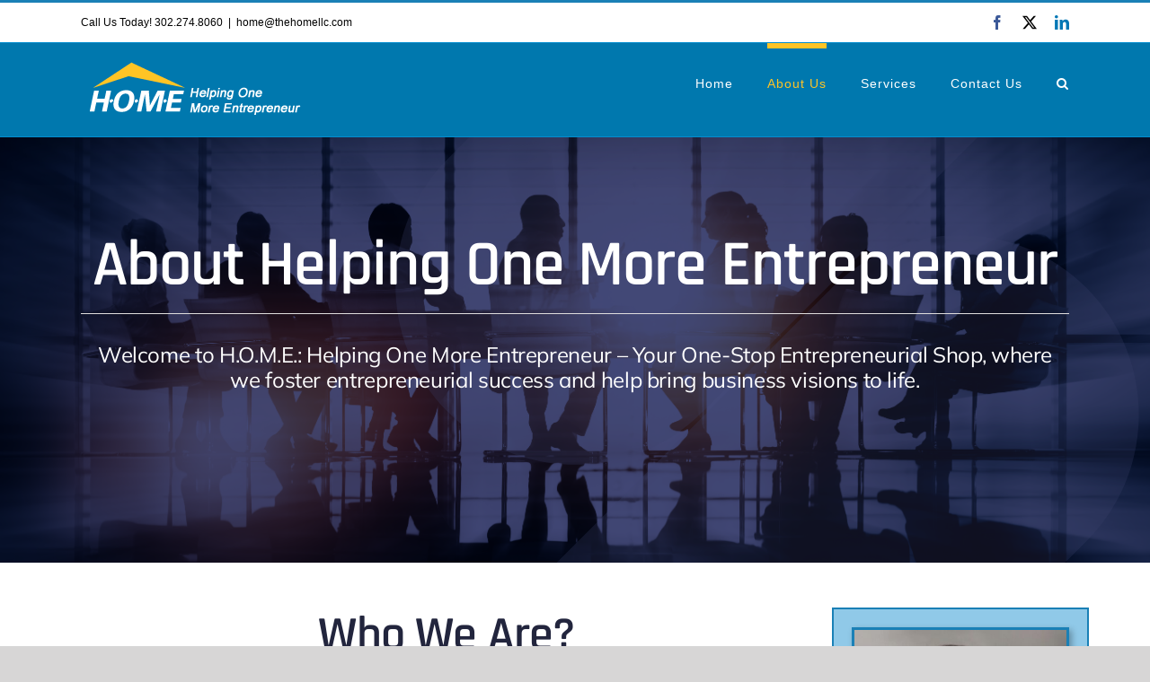

--- FILE ---
content_type: text/html; charset=utf-8
request_url: https://www.google.com/recaptcha/api2/aframe
body_size: 269
content:
<!DOCTYPE HTML><html><head><meta http-equiv="content-type" content="text/html; charset=UTF-8"></head><body><script nonce="1aYAJkjzXuYBrK59mxNn5A">/** Anti-fraud and anti-abuse applications only. See google.com/recaptcha */ try{var clients={'sodar':'https://pagead2.googlesyndication.com/pagead/sodar?'};window.addEventListener("message",function(a){try{if(a.source===window.parent){var b=JSON.parse(a.data);var c=clients[b['id']];if(c){var d=document.createElement('img');d.src=c+b['params']+'&rc='+(localStorage.getItem("rc::a")?sessionStorage.getItem("rc::b"):"");window.document.body.appendChild(d);sessionStorage.setItem("rc::e",parseInt(sessionStorage.getItem("rc::e")||0)+1);localStorage.setItem("rc::h",'1769230756234');}}}catch(b){}});window.parent.postMessage("_grecaptcha_ready", "*");}catch(b){}</script></body></html>